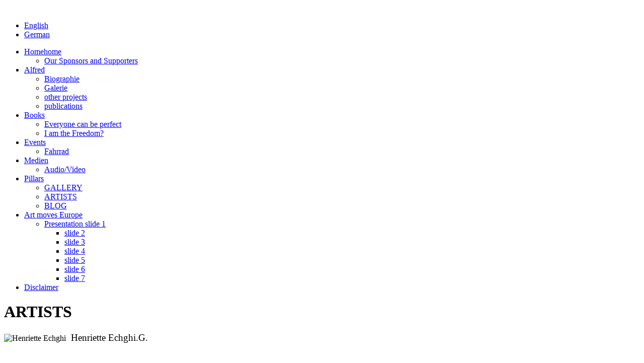

--- FILE ---
content_type: text/html; charset=utf-8
request_url: https://pillars-of-freedom.com/index.php/the-project/the-artists?id=182
body_size: 6582
content:
<!DOCTYPE html>
<!-- jsn_nuru_free 2.1.0 -->
<html lang="" dir="ltr">
<head>
        <base href="https://pillars-of-freedom.com/index.php/the-project/the-artists" />
	<meta http-equiv="content-type" content="text/html; charset=utf-8" />
	<meta name="keywords" content="Pillars of freedom, Freedom, Art, Kunst, Säulen ,Freiheit," />
	<meta name="rights" content="Alfred Mevissen" />
	<meta name="author" content="Alfred Mevissen" />
	<meta name="description" content="Pillars of Freedom ist ein internationale Kunstprojekt zum    Thema Freiheit initiiert von Alfred Mevissen" />
	<meta name="generator" content="Joomla! - Open Source Content Management" />
	<title>PILLARS OF FREEDOM - Henriette Echghi</title>
	<link href="/templates/jsn_nuru_free/favicon.ico" rel="shortcut icon" type="image/vnd.microsoft.icon" />
	<link href="/components/com_jcomments/tpl/default/style.css?v=3002" rel="stylesheet" type="text/css" />
	<link href="/components/com_imageshow/assets/css/style.css" rel="stylesheet" type="text/css" />
	<link href="/media/jui/css/bootstrap.min.css?03ad1758b026e9d56931844877295f9f" rel="stylesheet" type="text/css" />
	<link href="/media/jui/css/bootstrap-responsive.min.css?03ad1758b026e9d56931844877295f9f" rel="stylesheet" type="text/css" />
	<link href="/media/jui/css/bootstrap-extended.css?03ad1758b026e9d56931844877295f9f" rel="stylesheet" type="text/css" />
	<link href="/plugins/system/jsntplframework/assets/3rd-party/bootstrap/css/bootstrap-frontend.min.css" rel="stylesheet" type="text/css" />
	<link href="/templates/system/css/system.css" rel="stylesheet" type="text/css" />
	<link href="/templates/system/css/general.css" rel="stylesheet" type="text/css" />
	<link href="/templates/jsn_nuru_free/css/template.css" rel="stylesheet" type="text/css" />
	<link href="/templates/jsn_nuru_free/css/colors/red.css" rel="stylesheet" type="text/css" />
	<link href="/templates/jsn_nuru_free/css/styles/business.css" rel="stylesheet" type="text/css" />
	<link href="/media/system/css/modal.css?03ad1758b026e9d56931844877295f9f" rel="stylesheet" type="text/css" />
	<style type="text/css">
	#jsn-page,
	#jsn-pos-topbar {
		width: 960px;
		min-width: 960px;
	}
	</style>
	<script type="application/json" class="joomla-script-options new">{"csrf.token":"10cf2b5073919ee236badaff0db5dcd4","system.paths":{"root":"","base":""}}</script>
	<script src="/media/jui/js/jquery.min.js?03ad1758b026e9d56931844877295f9f" type="text/javascript"></script>
	<script src="/media/jui/js/jquery-noconflict.js?03ad1758b026e9d56931844877295f9f" type="text/javascript"></script>
	<script src="/media/jui/js/jquery-migrate.min.js?03ad1758b026e9d56931844877295f9f" type="text/javascript"></script>
	<script src="/media/jui/js/bootstrap.min.js?03ad1758b026e9d56931844877295f9f" type="text/javascript"></script>
	<script src="/media/system/js/caption.js?03ad1758b026e9d56931844877295f9f" type="text/javascript"></script>
	<script src="/media/system/js/mootools-core.js?03ad1758b026e9d56931844877295f9f" type="text/javascript"></script>
	<script src="/media/system/js/core.js?03ad1758b026e9d56931844877295f9f" type="text/javascript"></script>
	<script src="/media/system/js/mootools-more.js?03ad1758b026e9d56931844877295f9f" type="text/javascript"></script>
	<script src="/plugins/system/jsntplframework/assets/joomlashine/js/noconflict.js" type="text/javascript"></script>
	<script src="/plugins/system/jsntplframework/assets/joomlashine/js/utils.js" type="text/javascript"></script>
	<script src="/templates/jsn_nuru_free/js/jsn_template.js" type="text/javascript"></script>
	<script src="/media/system/js/modal.js?03ad1758b026e9d56931844877295f9f" type="text/javascript"></script>
	<script type="text/javascript">
(function(d){
					  var js, id = 'powr-js', ref = d.getElementsByTagName('script')[0];
					  if (d.getElementById(id)) {return;}
					  js = d.createElement('script'); js.id = id; js.async = true;
					  js.src = 'https://pillars-of-freedom.com/plugins/content/powrshortcodes/powr_joomla.js';
					  js.setAttribute('powr-token','qf9sinE3fK1520157863');
					  js.setAttribute('external-type','joomla');
					  ref.parentNode.insertBefore(js, ref);
					}(document));jQuery(function($){ $(".dropdown-toggle").dropdown(); });jQuery(window).on('load',  function() {
				new JCaption('img.caption');
			});
				JSNTemplate.initTemplate({
					templatePrefix			: "jsn_nuru_free_",
					templatePath			: "/templates/jsn_nuru_free",
					enableRTL				: 0,
					enableGotopLink			: 1,
					enableMobile			: 0,
					enableMobileMenuSticky	: 1,
					enableDesktopMenuSticky	: 0,
					responsiveLayout		: [],
					mobileMenuEffect		: ""
				});
			
					window.addEvent("domready", JSNUtils.setDesktopOnMobile);
				
		jQuery(function($) {
			SqueezeBox.initialize({});
			SqueezeBox.assign($('a.modal').get(), {
				parse: 'rel'
			});
		});

		window.jModalClose = function () {
			SqueezeBox.close();
		};
		
		// Add extra modal close functionality for tinyMCE-based editors
		document.onreadystatechange = function () {
			if (document.readyState == 'interactive' && typeof tinyMCE != 'undefined' && tinyMCE)
			{
				if (typeof window.jModalClose_no_tinyMCE === 'undefined')
				{	
					window.jModalClose_no_tinyMCE = typeof(jModalClose) == 'function'  ?  jModalClose  :  false;
					
					jModalClose = function () {
						if (window.jModalClose_no_tinyMCE) window.jModalClose_no_tinyMCE.apply(this, arguments);
						tinyMCE.activeEditor.windowManager.close();
					};
				}
		
				if (typeof window.SqueezeBoxClose_no_tinyMCE === 'undefined')
				{
					if (typeof(SqueezeBox) == 'undefined')  SqueezeBox = {};
					window.SqueezeBoxClose_no_tinyMCE = typeof(SqueezeBox.close) == 'function'  ?  SqueezeBox.close  :  false;
		
					SqueezeBox.close = function () {
						if (window.SqueezeBoxClose_no_tinyMCE)  window.SqueezeBoxClose_no_tinyMCE.apply(this, arguments);
						tinyMCE.activeEditor.windowManager.close();
					};
				}
			}
		};
		
	</script>


</head>
<body id="jsn-master" class="jsn-textstyle-business jsn-color-red jsn-direction-ltr jsn-desktop jsn-joomla-30  jsn-com-content jsn-view-article jsn-itemid-2198">


                                <div id="jsn-page" class="container">
                <div id="jsn-header">
                        <div id="jsn-logo" class="pull-left">
                        <a href="/index.php" title=""><img src="/images/logo.png" alt="" id="jsn-logo-desktop" /></a>                        </div>
                        <div id="jsn-headerright" class="pull-right">
                                                        <div id="jsn-pos-top">
                                        <div class=" jsn-modulecontainer"><div class="jsn-modulecontainer_inner"><div class="jsn-modulecontent">
<ul class="menu-topmenu menu-iconmenu">
<li  class="first">	<a  href="http://www.pillars-of-freedom.com/index.php/en/" >
		<span>
		English		</span>
	</a>
	</li><li  class="last">	<a  href="http://www.pillars-of-freedom.com/index.php/de/" >
		<span>
		German		</span>
	</a>
	</li></ul><div class="clearbreak"></div></div></div></div>
                                        <div class="clearbreak"></div>
                                </div>
                                                </div>
                                        <div id="jsn-menu"><div id="jsn-menu-inner">
                                                        <div id="jsn-pos-mainmenu">
                                        <div class=" jsn-modulecontainer"><div class="jsn-modulecontainer_inner"><div class="jsn-modulecontent">
<ul class="menu-mainmenu">
<li  class="parent first"><a  href="/index.php" title="home" >
	<span>
		<span class="jsn-menutitle">Home</span><span class="jsn-menudescription">home</span>	</span>
</a><ul><li  class="first last"><a  href="/index.php/home/our-sponsors-and-supporters" >
	<span>
		Our Sponsors and Supporters	</span>
</a></li></ul></li><li  class="parent"><a  href="/index.php/alfred" >
	<span>
		Alfred	</span>
</a><ul><li  class="first"><a  href="/index.php/alfred/biographie" >
	<span>
		Biographie	</span>
</a></li><li ><a  href="/index.php/alfred/galerie" >
	<span>
		Galerie	</span>
</a></li><li ><a  href="/index.php/alfred/other-projects" >
	<span>
		other projects	</span>
</a></li><li  class="last"><a  href="/index.php/alfred/publications" >
	<span>
		publications	</span>
</a></li></ul></li><li  class="parent"><a  href="/index.php/books" >
	<span>
		Books	</span>
</a><ul><li  class="first"><a  href="/index.php/books/perfect" >
	<span>
		Everyone can be perfect	</span>
</a></li><li  class="last"><a  href="/index.php/books/i-am-the-freedom" >
	<span>
		I am the Freedom?	</span>
</a></li></ul></li><li  class="parent"><a  href="/index.php/schedule" >
	<span>
		Events	</span>
</a><ul><li  class="first last"><a  href="/index.php/schedule/fahrrad" >
	<span>
		Fahrrad	</span>
</a></li></ul></li><li  class="parent"><a  href="/index.php/presse" >
	<span>
		Medien	</span>
</a><ul><li  class="first last"><a  href="/index.php/presse/audio-video" >
	<span>
		Audio/Video	</span>
</a></li></ul></li><li  class="active parent"><a  href="/index.php/the-project" >
	<span>
		Pillars	</span>
</a><ul><li  class="first"><a  href="/index.php/the-project/galerie-of-pillars" >
	<span>
		GALLERY	</span>
</a></li><li  class="current active"><a class="current" href="/index.php/the-project/the-artists" >
	<span>
		ARTISTS	</span>
</a></li><li  class="last"><a  href="/index.php/the-project/new-blog" >
	<span>
		BLOG	</span>
</a></li></ul></li><li  class="parent"><a  href="/index.php/for-europe" >
	<span>
		Art moves Europe	</span>
</a><ul><li  class="parent first"><a  href="/index.php/for-europe/presentation" >
	<span>
		Presentation slide 1	</span>
</a><ul><li  class="first"><a  href="/index.php/for-europe/presentation/slide-2" >
	<span>
		slide 2	</span>
</a></li><li ><a  href="/index.php/for-europe/presentation/slide-3" >
	<span>
		slide 3	</span>
</a></li><li ><a  href="/index.php/for-europe/presentation/slide-4" >
	<span>
		slide 4	</span>
</a></li><li ><a  href="/index.php/for-europe/presentation/slide-5" >
	<span>
		slide 5	</span>
</a></li><li ><a  href="/index.php/for-europe/presentation/slide-6" >
	<span>
		slide 6	</span>
</a></li><li  class="last"><a  href="/index.php/for-europe/presentation/slide-7" >
	<span>
		slide 7	</span>
</a></li></ul></li></ul></li><li  class="last"><a  href="/index.php/disclaimer" >
	<span>
		Disclaimer	</span>
</a></li></ul><div class="clearbreak"></div></div></div></div>
                                </div>
                                    <div class="clearbreak"></div>
                        </div></div>
                                <div class="clearbreak"></div>
                </div>
                                <div id="jsn-body">
                        <div id="jsn-content" class="">
                                <div id="jsn-content_inner" class="row-fluid">
                                                <div id="jsn-maincontent" class="span12 order1  row-fluid">
                                                                <div id="jsn-centercol" class="span12 order1 ">
                                                        <div id="jsn-centercol_inner">
                                                                                <div id="jsn-mainbody-content" class=" jsn-hasmainbody">
                                                                                        <div id="jsn-mainbody">
                                                                                <div id="system-message-container">
	</div>

                                                                                <div class="item-page" itemscope itemtype="http://schema.org/Article">	
	<meta itemscope itemprop="mainEntityOfPage" itemType="https://schema.org/WebPage" itemid="https://google.com/article" content=""/>
	<meta itemprop="inLanguage" content="en-GB" />
		<div class="page-header">
		<h1> ARTISTS </h1>
	</div>
					
		
								<div itemprop="articleBody">
		<p><img src="/images/Henriette_Echghi.jpg" alt="Henriette Echghi" /><span style="font-size: 14pt;">&nbsp; Henriette Echghi.G.</span></p>
<p>&nbsp;</p>
<p style="margin-bottom: 0.0001pt;"><b><span style="font-size: 10pt; color: gray;">Henriette Echghi-Ghamsari&nbsp;&nbsp;&nbsp;&nbsp;&nbsp;&nbsp;&nbsp;&nbsp;&nbsp;&nbsp; </span></b></p>
<p style="margin-bottom: 0.0001pt;"><span style="font-size: 10pt;">1950, geb. in Geilenkirchen</span></p>
<p style="margin-bottom: 0.0001pt;"><span style="font-size: 10pt;">Mail: </span><span id="cloak64c787860aaaeef45c95099c4576b8cb">This email address is being protected from spambots. You need JavaScript enabled to view it.</span><script type='text/javascript'>
				document.getElementById('cloak64c787860aaaeef45c95099c4576b8cb').innerHTML = '';
				var prefix = 'ma' + 'il' + 'to';
				var path = 'hr' + 'ef' + '=';
				var addy64c787860aaaeef45c95099c4576b8cb = 'art' + '@';
				addy64c787860aaaeef45c95099c4576b8cb = addy64c787860aaaeef45c95099c4576b8cb + 'echghi' + '.' + 'de';
				var addy_text64c787860aaaeef45c95099c4576b8cb = '<span style="font-size: 10pt;">art' + '@' + 'echghi' + '.' + 'de</span>';document.getElementById('cloak64c787860aaaeef45c95099c4576b8cb').innerHTML += '<a ' + path + '\'' + prefix + ':' + addy64c787860aaaeef45c95099c4576b8cb + '\'>'+addy_text64c787860aaaeef45c95099c4576b8cb+'<\/a>';
		</script></p>
<p style="margin-bottom: 0.0001pt;"><span style="font-size: 10pt;">Website: </span><a href="http://www.echghi.de/"><span style="font-size: 10pt;">www.echghi.de</span></a></p>
<p style="margin-bottom: 0.0001pt;"><span style="font-size: 10pt;"></span><span style="font-size: 10pt;">1967 &ndash; 1968&nbsp;&nbsp;&nbsp;&nbsp;&nbsp;&nbsp;&nbsp;&nbsp;&nbsp;&nbsp;&nbsp;&nbsp;&nbsp;&nbsp;&nbsp;&nbsp;&nbsp;&nbsp;&nbsp;&nbsp;&nbsp;&nbsp;&nbsp;&nbsp; Fachschule f&uuml;r Textildesign in&nbsp; Krefeld</span></p>
<p style="margin-bottom: 0.0001pt;"><span style="font-size: 10pt;">1972&nbsp;&nbsp;&nbsp;&nbsp;&nbsp;&nbsp;&nbsp;&nbsp;&nbsp;&nbsp;&nbsp;&nbsp;&nbsp;&nbsp;&nbsp;&nbsp;&nbsp;&nbsp;&nbsp;&nbsp;&nbsp;&nbsp;&nbsp;&nbsp;&nbsp;&nbsp;&nbsp;&nbsp;&nbsp;&nbsp;&nbsp;&nbsp;&nbsp;&nbsp;&nbsp;&nbsp;&nbsp;&nbsp; Lehre/Studien der Trad. Kunst FH f&uuml;r angewandte Kunst Teheran/Iran </span></p>
<p style="margin-bottom: 0.0001pt;"><span style="font-size: 10pt;">1973- 1975&nbsp;&nbsp;&nbsp;&nbsp;&nbsp;&nbsp;&nbsp;&nbsp;&nbsp;&nbsp;&nbsp;&nbsp;&nbsp;&nbsp;&nbsp;&nbsp;&nbsp;&nbsp;&nbsp;&nbsp;&nbsp;&nbsp;&nbsp;&nbsp;&nbsp;&nbsp; Weiterbildung in der Klasse Malerei bei Mohammed Fooladie </span></p>
<p style="margin-bottom: 0.0001pt;"><span style="font-size: 10pt;">1975- 1977&nbsp;&nbsp;&nbsp;&nbsp;&nbsp;&nbsp;&nbsp;&nbsp;&nbsp;&nbsp;&nbsp;&nbsp;&nbsp;&nbsp;&nbsp;&nbsp;&nbsp;&nbsp;&nbsp;&nbsp;&nbsp;&nbsp;&nbsp;&nbsp;&nbsp;&nbsp; Weiterbildung in den Werkst&auml;tten f&uuml;r Intarsien, Mosaik, Fresko &amp; Textildruck </span></p>
<p style="margin-bottom: 0.0001pt;"><span style="font-size: 10pt;">seit 1977&nbsp;&nbsp;&nbsp;&nbsp;&nbsp;&nbsp;&nbsp;&nbsp;&nbsp;&nbsp;&nbsp;&nbsp;&nbsp;&nbsp;&nbsp;&nbsp;&nbsp;&nbsp;&nbsp;&nbsp;&nbsp;&nbsp;&nbsp;&nbsp;&nbsp;&nbsp;&nbsp;&nbsp;&nbsp;&nbsp; freie k&uuml;nstlerische T&auml;tigkeit im Iran </span></p>
<p style="margin-bottom: 0.0001pt;"><span style="font-size: 10pt;">seit 1982 &nbsp;&nbsp;&nbsp;&nbsp;&nbsp;&nbsp;&nbsp;&nbsp;&nbsp;&nbsp;&nbsp;&nbsp;&nbsp;&nbsp;&nbsp;&nbsp;&nbsp;&nbsp;&nbsp;&nbsp;&nbsp;&nbsp;&nbsp;&nbsp;&nbsp;&nbsp;&nbsp;&nbsp;&nbsp;&nbsp; in Deutschland freischaffend k&uuml;nstlerich t&auml;tig</span></p>
<p style="margin-bottom: 0.0001pt;"><span style="font-size: 10pt;">1986&nbsp;&nbsp;&nbsp;&nbsp;&nbsp;&nbsp;&nbsp;&nbsp;&nbsp;&nbsp;&nbsp;&nbsp;&nbsp;&nbsp;&nbsp;&nbsp;&nbsp;&nbsp;&nbsp;&nbsp;&nbsp;&nbsp;&nbsp;&nbsp;&nbsp;&nbsp;&nbsp;&nbsp;&nbsp;&nbsp;&nbsp;&nbsp;&nbsp;&nbsp;&nbsp;&nbsp;&nbsp;&nbsp; Weiterbildung, bei Ulrich Summerer Dozent f&uuml;r &auml;sth. Bildung </span></p>
<p style="margin: 0cm 0cm 0.0001pt 70.9pt; text-indent: 35.45pt;"><span style="font-size: 10pt;">Bildnerisch-plastische Arbeiten /EV - Akademie Altenkirchen</span></p>
<p style="margin-bottom: 0.0001pt;"><span style="font-size: 10pt;">1990 &nbsp;&nbsp;&nbsp;&nbsp;&nbsp;&nbsp;&nbsp;&nbsp;&nbsp;&nbsp;&nbsp;&nbsp;&nbsp;&nbsp;&nbsp;&nbsp;&nbsp;&nbsp;&nbsp;&nbsp;&nbsp;&nbsp;&nbsp;&nbsp;&nbsp;&nbsp;&nbsp;&nbsp;&nbsp;&nbsp;&nbsp;&nbsp;&nbsp;&nbsp;&nbsp;&nbsp;&nbsp; Weiterbildung, Skulptur/Keramik </span><span style="font-size: 10pt;">H&ouml;hr-Grenzhausen </span></p>
<p style="margin-bottom: 0.0001pt;"><span style="font-size: 10pt;">2005&nbsp;&nbsp;&nbsp;&nbsp;&nbsp;&nbsp;&nbsp;&nbsp;&nbsp;&nbsp;&nbsp;&nbsp;&nbsp;&nbsp;&nbsp;&nbsp;&nbsp;&nbsp;&nbsp;&nbsp;&nbsp;&nbsp;&nbsp;&nbsp;&nbsp;&nbsp;&nbsp;&nbsp;&nbsp;&nbsp;&nbsp;&nbsp;&nbsp;&nbsp;&nbsp;&nbsp;&nbsp;&nbsp; Gasth&ouml;rer bei Prof. Herbert Brandel / Kunstakademie D&uuml;sseldorf</span></p>
<p style="margin-bottom: 0.0001pt;"><span style="font-size: 10pt;">seit 1986&nbsp;&nbsp;&nbsp;&nbsp;&nbsp;&nbsp;&nbsp;&nbsp;&nbsp;&nbsp;&nbsp;&nbsp;&nbsp;&nbsp;&nbsp;&nbsp;&nbsp;&nbsp;&nbsp;&nbsp;&nbsp;&nbsp;&nbsp;&nbsp;&nbsp;&nbsp;&nbsp;&nbsp;&nbsp;&nbsp; als Dozentin in der Erwachsenenbildung / Workshops t&auml;tig</span></p>
<p style="margin-bottom: 0.0001pt;"><span style="font-size: 10pt;">&nbsp;&nbsp;&nbsp;&nbsp;&nbsp;&nbsp;&nbsp;&nbsp;&nbsp;&nbsp;&nbsp;&nbsp;&nbsp;&nbsp;&nbsp;&nbsp;&nbsp;&nbsp;&nbsp;&nbsp;&nbsp;&nbsp;&nbsp;&nbsp;&nbsp;&nbsp;&nbsp;&nbsp;&nbsp;&nbsp;&nbsp;&nbsp;&nbsp;&nbsp;&nbsp;&nbsp;&nbsp;&nbsp;&nbsp;&nbsp;&nbsp;&nbsp;&nbsp;&nbsp;&nbsp;&nbsp;&nbsp; EV /Kath. Bildungswerk / VHS Aachen / Heinsberg </span></p>
<p style="margin-bottom: 0.0001pt;"><span style="font-size: 10pt;"></span></p>
<p style="margin-bottom: 0.0001pt;"><em><span style="font-size: 10pt; color: gray;">Mitgliedschaften</span></em><em></em></p>
<p style="margin-bottom: 0.0001pt;"><span style="font-size: 10pt;">1985&nbsp;&nbsp;&nbsp;&nbsp;&nbsp;&nbsp;&nbsp;&nbsp;&nbsp;&nbsp;&nbsp;&nbsp;&nbsp;&nbsp;&nbsp;&nbsp;&nbsp;&nbsp;&nbsp;&nbsp;&nbsp;&nbsp;&nbsp;&nbsp;&nbsp;&nbsp;&nbsp;&nbsp;&nbsp;&nbsp;&nbsp;&nbsp;&nbsp;&nbsp;&nbsp;&nbsp;&nbsp;&nbsp; Mitglied der K&uuml;nstlergruppe Canthe 1990 -92 Vorsitzende </span></p>
<p style="margin-bottom: 0.0001pt;"><span style="font-size: 10pt;">1999&nbsp;&nbsp;&nbsp;&nbsp;&nbsp;&nbsp;&nbsp;&nbsp;&nbsp;&nbsp;&nbsp;&nbsp;&nbsp;&nbsp;&nbsp;&nbsp;&nbsp;&nbsp;&nbsp;&nbsp;&nbsp;&nbsp;&nbsp;&nbsp;&nbsp;&nbsp;&nbsp;&nbsp;&nbsp;&nbsp;&nbsp;&nbsp;&nbsp;&nbsp;&nbsp;&nbsp;&nbsp;&nbsp; Gr&uuml;ndungsmitglied des Kunstvereins BFBK</span></p>
<p>seit 2010&nbsp;&nbsp;&nbsp;&nbsp;&nbsp;&nbsp;&nbsp;&nbsp;&nbsp;&nbsp;&nbsp;&nbsp;&nbsp;&nbsp;&nbsp;&nbsp;&nbsp;&nbsp;&nbsp;&nbsp;&nbsp;&nbsp;&nbsp;&nbsp;&nbsp;&nbsp;&nbsp;&nbsp;&nbsp;&nbsp; Gr&uuml;ndungsmitglied/Vorsitzender des Vereins</p>
<p style="margin-left: 70.9pt; text-indent: 35.45pt;">GK-Kulturgut! Kunst &amp; Kultur in Geilenkirchen e.V.</p>
<p>2015&nbsp;&nbsp;&nbsp;&nbsp;&nbsp;&nbsp;&nbsp;&nbsp;&nbsp;&nbsp;&nbsp;&nbsp;&nbsp;&nbsp;&nbsp;&nbsp;&nbsp;&nbsp;&nbsp;&nbsp;&nbsp;&nbsp;&nbsp;&nbsp;&nbsp;&nbsp;&nbsp;&nbsp;&nbsp;&nbsp;&nbsp;&nbsp;&nbsp;&nbsp;&nbsp;&nbsp;&nbsp;&nbsp; Mitglied Kulturwerk Aachen</p>
<p style="margin-bottom: 0.0001pt;"><span style="font-size: 10pt;">2016&nbsp;&nbsp;&nbsp;&nbsp;&nbsp;&nbsp;&nbsp;&nbsp;&nbsp;&nbsp;&nbsp;&nbsp;&nbsp;&nbsp;&nbsp;&nbsp;&nbsp;&nbsp;&nbsp;&nbsp;&nbsp;&nbsp;&nbsp;&nbsp;&nbsp;&nbsp;&nbsp;&nbsp;&nbsp;&nbsp;&nbsp;&nbsp;&nbsp;&nbsp;&nbsp;&nbsp;&nbsp;&nbsp; Mitglied des Berufsverband Bildender K&uuml;nstler Aachen/ Euregio</span></p>
<p style="margin-bottom: 0.0001pt;"><span style="font-size: 10pt;"></span></p>
<p><span style="color: #7f7f7f;">Kunst im &Ouml;ffentlichen Raum</span></p>
<p><span style="color: #7f7f7f;"></span>Wettbewerbsbeteiligung &amp; Preise</p>
<p>Grevenbroich, Karlsruhe, Osnabr&uuml;ck, Hannover, Kyritz und Bonn.&nbsp;</p>
<p style="margin-bottom: 0.0001pt;"><b><span style="font-size: 10pt; color: #7f7f7f;">Ausstellungen / Ausstellungsbeteiligungen</span></b></p>
<p style="margin-bottom: 0.0001pt;"><b><span style="font-size: 10pt; color: #7f7f7f;"></span></b></p>
<p style="margin: 0cm 0cm 0.0001pt 106.35pt; text-indent: -106.35pt;"><span style="font-size: 10pt;">Inland:&nbsp;&nbsp;&nbsp;&nbsp;&nbsp;&nbsp;&nbsp;&nbsp;&nbsp;&nbsp;&nbsp;&nbsp;&nbsp;&nbsp;&nbsp;&nbsp;&nbsp;&nbsp;&nbsp;&nbsp;&nbsp;&nbsp;&nbsp;&nbsp;&nbsp;&nbsp;&nbsp;&nbsp;&nbsp;&nbsp;&nbsp;&nbsp;&nbsp; Aachen, Bonn, Berlin, D&uuml;ren, D&uuml;sseldorf, Geilenkirchen, Grevenbroich, H&uuml;ckelhoven Heinsberg, Hannover, Hofheim, K&ouml;ln, Karlsruhe, Stollberg, und Willich.</span></p>
<p style="margin-bottom: 0.0001pt;"><span style="font-size: 10pt;">Ausland: &nbsp;&nbsp;&nbsp;&nbsp;&nbsp;&nbsp;&nbsp;&nbsp;&nbsp;&nbsp;&nbsp;&nbsp;&nbsp;&nbsp;&nbsp;&nbsp;&nbsp;&nbsp;&nbsp;&nbsp;&nbsp;&nbsp;&nbsp;&nbsp;&nbsp;&nbsp;&nbsp;&nbsp;&nbsp;&nbsp; Belgien, Frankreich, Gro&szlig;britannien, Hawaii, Niederlande und Schweiz, </span></p>
<div style="text-align: center;"><hr style="text-align: center;" size="2" width="100%" /></div>
<p><b>Arbeitsintension:</b></p>
<p>Ich bin Malerin, Bildhauerin und schreibe Texte, (diese bezeichne ich als meine nicht gemalten Bilder).</p>
<p class="Standard1"><span style="font-size: 10pt;"></span></p>
<p class="Standard1"><span style="font-size: 10pt;">Meine Arbeitsintention ist, mit allen mir m&ouml;glichen Ausdrucksmitteln wie Farbe, Leinwand,&nbsp; Papier, Holz, Beton Fotografie&hellip;&nbsp; </span></p>
<p class="Standard1"><span style="font-size: 10pt;">Die Impulse und die vielf&auml;ltigen Einfl&uuml;sse in meinem Leben, in der Welt zu ver.-bearbeiten. Sie regen mich immer wieder an, meine Ideen und Gedanken in k&uuml;nstlerische Gestaltung umzusetzen und Ihnen durch die Wahl des Werkstoffes, Gestalt zu geben.</span></p>
<p class="Standard1"><span style="font-size: 10pt;">Ich sehe meine k&uuml;nstlerische Arbeit als Reaktion auf die Beobachtung meines Umfeldes.</span></p>
<p class="Standard1"><span style="font-size: 10pt;">Mein Themenbereich ist das Festhalten des Wechselspiels zwischen Beziehungen, Abh&auml;ngigkeiten und Ver&auml;nderungen. Dabei ist die Figur ein wichtiges Ausdrucksmittel. </span></p>
<p class="Standard1"><span style="font-size: 10pt;">Der Mensch und sein Umfeld ist f&uuml;r mich eine unersch&ouml;pfliche Inspirationsquelle.</span></p>
<p class="Standard1"><span style="font-size: 10pt;">In meinen Werken (Bild, Objekte, Installationen) finden sich meine Auseinandersetzung mit sozialgesellschaftlichen Themen der Zeit wieder.</span></p>
<p class="Standard1"><span style="font-size: 10pt;">Wie die Installation DAS GROSSE HUNGERN, - DAS ROTE FELD, - </span></p>
<p class="Standard1"><span style="font-size: 10pt;">Die Platzgestaltung EINHEIT IN VIELFALT,&nbsp; um nur einige zu nennen.</span></p>
<p>&nbsp;</p>
<p>&nbsp;</p>
<p>&nbsp;</p> 	</div>

	
					</div>


                                                                        </div>
                                                                                </div>
                                                                </div>
                                        </div>
                                                </div>
                                                </div>
                        </div>
                                </div>
                                        <div id="jsn-footer">
                                <div id="jsn-footermodules" class="jsn-modulescontainer jsn-modulescontainer2 row-fluid">
                                                                <div id="jsn-pos-footer" class="span6">
                                                <div class=" jsn-modulecontainer"><div class="jsn-modulecontainer_inner"><div class="jsn-modulecontent">
<div class="jsn-mod-custom">
	<p>The <a href="http://www.joomla.org/" target="_blank">Joomla!</a> name is used under a limited license from <a href="http://www.opensourcematters.org/" target="_blank">Open Source Matters</a> in the United States and other countries.<a href="http://www.joomlashine.com" target="_blank">JoomlaShine.com</a> is not affiliated with or endorsed by Open Source Matters or the Joomla! Project.</p>
<h1>PILLARS OF FREEDOM</h1></div><div class="clearbreak"></div></div></div></div>
                                        </div>
                                                                <div id="jsn-pos-bottom" class="span6">
                                                <div class=" jsn-modulecontainer"><div class="jsn-modulecontainer_inner"><div class="jsn-modulecontent">
<div class="jsn-mod-custom">
	<p>Realisiert und umgesetzt durch <a href="http://www.kern.info" target="_blanc">Kern Design | Gottfried Kern</a><br />Copyright © 2008 - 2015 JoomlaShine.com. All rights reserved.</p></div><div class="clearbreak"></div></div></div></div><div class=" jsn-modulecontainer"><div class="jsn-modulecontainer_inner"><div class="jsn-modulecontent">
<div class="jsn-mod-custom">
	<audio id="audioplayer" src="http://www.pillars-of-freedom.com/mp3/bgsound.mp3" volume="-5" controls></audio>

<script>
document.getElementById("audioplayer").volume=0.5;
</script></div><div class="clearbreak"></div></div></div></div>
                                        </div>
                                                                <div class="clearbreak"></div>
                                </div>
                        </div>
                        </div>
        <div id="jsn-brand">JSN Nuru is designed by <a href="https://www.joomlashine.com" title="JoomlaShine is the best Joomla templates & extension provider" rel="nofollow" target="_blank">JoomlaShine.com</a></div>

</body>
</html>